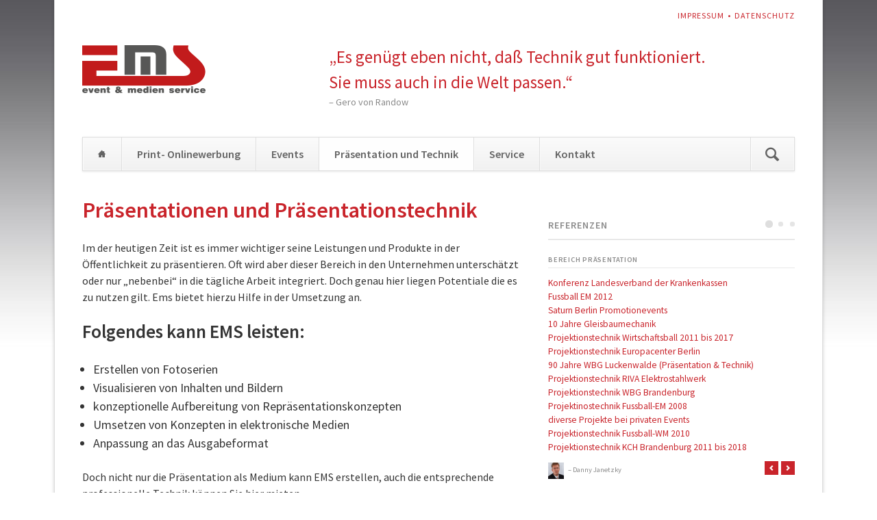

--- FILE ---
content_type: text/html; charset=utf-8
request_url: https://www.werbung-in-brandenburg.de/index.php/praesentation-und-technik.html
body_size: 5654
content:
<!DOCTYPE html>
<html lang="de">
<head>

      <meta charset="utf-8">
    <title>Präsentation und Technik - Werbung Event Beamerverleih Technik</title>
    <base href="https://www.werbung-in-brandenburg.de/">

          <meta name="robots" content="index,follow">
      <meta name="description" content="">
      <meta name="keywords" content="">
      <meta name="generator" content="Contao Open Source CMS">
    
            <link rel="stylesheet" href="https://fonts.googleapis.com/css?family=Source+Sans+Pro:400,600,400italic,600italic">
<link rel="stylesheet" href="assets/css/81be48a941ee.css">
        <script src="assets/js/b7aefd5c266b.js"></script>
<meta name="viewport" content="width=device-width,initial-scale=1">

          <!--[if lt IE 9]><script src="assets/html5shiv/3.7.0/html5shiv-printshiv.js"></script><![endif]-->
      
</head>
<body id="top" class="mac chrome webkit ch131">

  
	<!--[if lt IE 8]>
		<p>You are using an outdated browser. <a href="http://whatbrowser.org/">Upgrade your browser today</a>.</p>
	<![endif]-->

	
	<div class="page">

					<header class="page-header">
				
<!-- indexer::stop -->
<h1 class="ce_rsce_opensauce_logo logo">
	<a href="">
					<img src="files/ems_layout/logo.png" alt="Event Medien Service" width="360" height="240">
			</a>
</h1>
<!-- indexer::continue -->

<!-- indexer::stop -->
<nav class="mod_customnav header-navigation block">

  
  <a href="index.php/praesentation-und-technik.html#skipNavigation59" class="invisible">Navigation überspringen</a>

  
<ul class="level_1" role="menubar">
            <li class="first"><a href="index.php/impressum.html" title="Impressum" class="first" role="menuitem">Impressum</a></li>
                <li class="last"><a href="index.php/datenschutz.html" title="Datenschutz" class="last" role="menuitem">Datenschutz</a></li>
      </ul>

  <a id="skipNavigation59" class="invisible">&nbsp;</a>

</nav>
<!-- indexer::continue -->

<div class="tag-line">
<div class="mod_article first last block" id="tagline-120">

  
  
<div class="ce_text first last block">

  
  
      <blockquote>
<p>„Es genügt eben nicht, daß Technik gut funktioniert.</p>
<p>Sie muss auch in die Welt passen.“</p>
</blockquote>
<p>–&nbsp;Gero von Randow</p>  
  
  

</div>

  
</div>

</div>
<div class="main-navigation-wrapper">
<!-- indexer::stop -->
<form action="index.php/suchergebnisse.html" method="get" class="ce_rsce_opensauce_nav_search main-navigation-search">
	<input type="search" name="keywords" placeholder="Suchen" />
	<button type="submit">Suchen</button>
</form>
<!-- indexer::continue -->

<!-- indexer::stop -->
<nav class="mod_navigation main-navigation block" id="main-navigation">

  
  <a href="index.php/praesentation-und-technik.html#skipNavigation10" class="invisible">Navigation überspringen</a>

  
<ul class="level_1" role="menubar">
            <li class="home sibling first"><a href="index.php/home.html" title="Home" class="home sibling first" role="menuitem">Home</a></li>
                <li class="sibling"><a href="index.php/print-onlinewerbung.html" title="Print- Onlinewerbung" class="sibling" role="menuitem">Print- Onlinewerbung</a></li>
                <li class="sibling"><a href="index.php/events-63.html" title="Events" class="sibling" role="menuitem">Events</a></li>
                <li class="active"><span class="active" role="menuitem">Präsentation und Technik</span></li>
                <li class="sibling"><a href="index.php/service.html" title="Service" class="sibling" role="menuitem">Service</a></li>
                <li class="sibling last"><a href="index.php/kontakt.html" title="Kontakt" class="sibling last" role="menuitem">Kontakt</a></li>
      </ul>

  <a id="skipNavigation10" class="invisible">&nbsp;</a>

</nav>
<!-- indexer::continue -->

<!-- indexer::stop -->
<nav class="mod_navigation block">

  
  <a href="index.php/praesentation-und-technik.html#skipNavigation11" class="invisible">Navigation überspringen</a>

  <select id="main-navigation-mobile" class="main-navigation-mobile tl_chosen chzn-done">
			<option value="index.php/home.html">
			 Home		</option>
					<option value="index.php/print-onlinewerbung.html">
			 Print- Onlinewerbung		</option>
					<option value="index.php/events-63.html">
			 Events		</option>
					<option value="index.php/praesentation-und-technik.html" selected="selected">
			 Präsentation und Technik		</option>
					<option value="index.php/service.html">
			 Service		</option>
					<option value="index.php/kontakt.html">
			 Kontakt		</option>
			</select>
  <a id="skipNavigation11" class="invisible">&nbsp;</a>

</nav>
<!-- indexer::continue -->

</div>			</header>
		

		
		<div class="content-wrapper">

			<section role="main" class="main-content">

				
<div class="mod_article first last block" id="praesentation-und-technik">

  
  
<div class="ce_text first last block">

      <h1>Präsentationen und Präsentationstechnik</h1>
  
  
      <p>Im der heutigen Zeit ist es immer wichtiger seine Leistungen und Produkte in der Öffentlichkeit zu präsentieren. Oft wird aber dieser Bereich in den Unternehmen unterschätzt oder nur „nebenbei“ in die tägliche Arbeit integriert. Doch genau hier liegen Potentiale die es zu nutzen gilt. Ems bietet hierzu Hilfe in der Umsetzung an.&nbsp;</p>
<h2><strong>Folgendes kann EMS leisten:</strong></h2>
<ul>
<li>Erstellen von Fotoserien</li>
<li>Visualisieren von Inhalten und Bildern</li>
<li>konzeptionelle Aufbereitung von Repräsentationskonzepten</li>
<li>Umsetzen von Konzepten in elektronische Medien</li>
<li>Anpassung an das Ausgabeformat</li>
</ul>
<p>Doch nicht nur die Präsentation als Medium kann EMS erstellen, auch die entsprechende professionelle Technik können Sie hier mieten.</p>
<ul>
<li>Videoprojektoren verschiedener Leistungsklassen<br><br>Für die meisten Fälle im geschäftlichen Sektor ist der Christie LX 45 genau das richtige Gerät. Er vereint Komfort und Handlichkeit mit exelenter Helligkeit.&nbsp;<br><br>Für kleinere Präsentationen empfehlen wir den NEC NP 500. Klein, leicht und trotzdem mit 3000 ANSI Lumen hell ist er der idealle Präsenter für Büro- und Homeanwendungen.&nbsp;<br><br>Neben den Projektoren können Sie Leinwände, Videomischer und Zuspieler mieten.&nbsp;<br><br></li>
<li>Audioanlagen<br><br>Sowohl kleine Aktivboxen als auch große PA-Anlagen sind je nach Einsatzzweck zu mieten. Wir führen derzeit Produkte von&nbsp;Acoustic Line und EAW.&nbsp;<br><br></li>
<li>Konferenztechnik<br><br>Je nach Anforderung liefern wir Beschallungslösungen für Konferenzen. Da unser Schwerpunkt in der Präsentionserstellung liegt, sind hier Details prersönlich zu besprechen. Zum Einsatz kommen z.B. Produkte von Shure, Sennheiser, Yamaha.</li>
</ul>
<h2><strong>Für den privaten Eventbereich:</strong></h2>
<p>Auch hier stellen wir Präsentationstechnik kostengünstig zur Verfügung.</p>
<ul>
<li>Zur Zeit bieten wir Videoprojektoren (3000-4000 ANSI Lumen, NEC, Sanyo, EIKI) ab 45,- EUR/Tag in diesem Bereich an.</li>
</ul>  
  
  

</div>

  
</div>

				
			</section>

							<aside class="sidebar">
										<div class="mod_rocksolid_slider block">

				<h1>Referenzen</h1>
		
	
	
	
	
		
		
		
			<div data-rsts-name="Präsentation">
								<blockquote class="testimonial ce_rsce_opensauce_testimonial klein">
	<h3>Bereich&nbsp;Präsentation</h3>
<ul>
<li>Konferenz Landesverband der Krankenkassen</li>
<li>Fussball EM 2012</li>
<li>Saturn Berlin Promotionevents</li>
<li>10 Jahre Gleisbaumechanik</li>
<li>Projektionstechnik Wirtschaftsball 2011 bis 2017</li>
<li>Projektionstechnik Europacenter Berlin</li>
<li>90 Jahre WBG Luckenwalde (Präsentation &amp; Technik)</li>
<li>Projektionstechnik RIVA Elektrostahlwerk</li>
<li>Projektionstechnik WBG Brandenburg</li>
<li>Projektinostechnik Fussball-EM 2008</li>
<li>diverse Projekte bei privaten Events</li>
<li>Projektionstechnik Fussball-WM 2010</li>
<li>Projektionstechnik KCH Brandenburg 2011 bis 2018</li>
</ul>	<div class="testimonial-author">
					<img src="assets/images/0/dj-569dc250.png" alt="Danny Janetzky" width="60" height="60">
				<small>– Danny Janetzky</small>
	</div>
</blockquote>

		
		
		</div>

		
	
		
		
		
			<div data-rsts-name="Werbung">
								<blockquote class="testimonial ce_rsce_opensauce_testimonial klein">
	<h3>Bereich Werbung</h3>
<ul>
<li>Webseite hofladen-plaue.de</li>
<li>Webseite Landesmusikrat Brandenburg</li>
<li>Webseite Plauer Fontaneweg</li>
<li>Webseite Schloss Nennhausen</li>
<li>Webseite fewo-wendsee-plaue.de</li>
<li>Webshop Musicpoint Brandenburg</li>
<li>Webseite Brandenburgischer Rockmusikerverband e.V.</li>
<li>Webseite Musikhaus Wieczorek</li>
<li>Webseite NET PR</li>
<li>Webseite Zimmervermietung Jagnow</li>
<li>Webseite Jugendfreizeitzentrum Pogo-Belzig</li>
<li>Webseite Showservice Brandenburg</li>
<li>Webseite Bildhauer Dirk Harms</li>
<li>Webseite Musicpoint Brandenburg</li>
<li>Webseite Florist und Gartenbau Schumann</li>
<li>Webseite www.plaue-havel.de</li>
<li>Webseite Schlosspark Plaue</li>
<li>Webseite Plauer Fischerjakobi</li>
</ul>
<p>diverse Webseiten der Wohnungswirtschaft <br>(in Zusammenrbeit mit NET PR) z.B. Wobra, WGW Wittenberge, GWM Wuppertal, WBGA Stendal, KWR Rathenow, WBG Ziesar, WG-Altmark, WBL-Wohnen, uvm.</p>
<ul>
<li>diverse Webseiten für Künstler und Musikserviceunternehmen</li>
<li>Webseiten für Floristikbetreibe</li>
<li>Webseite zur Kommunalwahl Belzig (Freie Wählergemeinschaft Belzig)</li>
<li>diverse Fotoserien im Rahmen der Webarbeit</li>
<li>Fotoserien Fischerjakobi</li>
<li>komplette Drucksachen Fischerjakobi 2012, 2013</li>
<li>Druckprodukte BRV e.V.</li>
<li>Flyer Havellandmusik</li>
<li>Druckprodukte zum Fischerjakobi 2010, 2011</li>
<li>diverse Mietermagazine (in Zusammenarbeit mit NET PR z.B. Havelstädter, Der Calauer, Pantoscop, Gewohnt gut, Schöner Leben, 360 Grad, Cafezeit</li>
<li>Saisonflyer Schlosshotel Ahrensee</li>
<li>Druckprodukte Musikcafe Castell</li>
<li>Druckprodukte Gartenbauberieb Schumann</li>
<li>Objektfotoserien</li>
<li>Werbeprodukte für die Veranstaltungsbranche (Plakate, Flyer, Eintrittskarten)</li>
<li>Autobeschriftung Musicpoint Brandenburg, Stageproduction, und weitere</li>
</ul>
<p>Weiter Referenzbeispiel auf Anfrage (Tel. 03381 282550) im geschützten Bereich!</p>	<div class="testimonial-author">
					<img src="assets/images/0/dj-569dc250.png" alt="Danny Janetzky" width="60" height="60">
				<small>– Danny Janetzky</small>
	</div>
</blockquote>

		
		
		</div>

		
	
		
		
		
			<div data-rsts-name="Events">
								<blockquote class="testimonial ce_rsce_opensauce_testimonial klein">
	<h3>Bereich&nbsp;Events</h3>
<ul>
<li>Stadtfeste Brandenburg (Tontechnik, seit 16 Jahren)</li>
<li>Stadtfeste Berlin (Tontechnik, Residensstraßenfest, Turmstraßenfest, Fest der Nationen, Kulturlustgarten Mariendorf, Tegler Hafenfest)</li>
<li>Landesrockwettbewerbe Local Heroes</li>
<li>Stadtfeste Frankfurt</li>
<li>Promotion und -Firmenveranstaltungen (z.B. Saturn Berlin)</li>
<li>Kulturveranstaltungen des Brandenburgischen Rockverbandes</li>
<li>Konzertveranstaltungen (z.B. Stern-Combo-Meißen, Frank Schöbel, Eisblume, "The Robbie Williams Show", Angelika Weiz, Avrile Lavigne - Promokonzert, Rednex, Big Time Rush - Promotion, Victoria Justice -Promotion, Der Graf (Unheilig)- Promotion, Ohrbooten, Bay City Rollers, ELO, Bernard Brink, Andreas Martin, Annemarie Eilfeld, Oliver Frank, Janett Biedermann)</li>
<li>diverse Versammlungen und Feierlichkeiten (z.B. Wirtschaftsbälle, Jugendweihen)</li>
<li>Event Theater Brandenburg "Der Vetter aus Dingsda"</li>
<li>20 Jahre Wobra - Konzert Keimzeit</li>
<li>Pyrotalia 2011 bis 2017</li>
<li>Fischerjakobi 2003 - 2013</li>
<li>Firmenevent General Atomics Gruppe</li>
<li>Konferenztechnik und Betreung Asklepios Klinik</li>
<li>Konferenztechnik Axxon Hotel</li>
</ul>	<div class="testimonial-author">
					<img src="assets/images/0/dj-569dc250.png" alt="Danny Janetzky" width="60" height="60">
				<small>– Danny Janetzky</small>
	</div>
</blockquote>

		
		
		</div>

		
	
	
</div>

<script>
(function($) {

	var slider = $('.mod_rocksolid_slider').last();

		slider.find('video[data-rsts-background], [data-rsts-type=video] video').each(function() {
		// Disable mejs for videos
		this.player = false;
	});
	
	slider.rstSlider({"type":"slide","direction":"x","skin":"testimonials","navType":"bullets","scaleMode":"fit","imagePosition":"center","random":false,"loop":true,"videoAutoplay":false,"autoplayProgress":false,"pauseAutoplayOnHover":false,"keyboard":false,"captions":false,"controls":true,"combineNavItems":true,"gapSize":40});

		// Fix missing lightbox links
	$(function() {

		if (!$.fn.colorbox) {
			return;
		}

		var lightboxConfig = {
						loop: false,
			rel: function() {
				return $(this).attr('data-lightbox');
			},
			maxWidth: '95%',
			maxHeight: '95%'
					};

		
		var update = function(links) {
						links.colorbox(lightboxConfig);
		};

		slider.on('rsts-slidestop', function(event) {
			update(slider.find('a[data-lightbox]'));
		});

		update(slider.find('a[data-lightbox]'));

	});
	
})(jQuery);
</script>

<!-- indexer::stop -->
<div class="mod_newslist sidebar-news block">

      <h1>Latest news</h1>
  
  
      
<div class="layout_latest arc_2 block first even">

      <p class="info"><time datetime="2025-03-25T13:00:00+00:00">25.03.2025 13:00</time>  </p>
  
  
  <h2><a href="index.php/aktuelles/der-sommer-wird-heiss.html" title="Den Artikel lesen: Der Sommer wird heiß">Der Sommer wird heiß</a></h2>

  <div class="teaser">
    <p>So wie schon in den Jahren vor Corona bietet der Sommer 2025 wieder viele Projekte im Bereich Events. Vom Konzert über Stadtfeste bis hin zur Theater ist alles dabei.</p>  </div>

      <p class="more"><a href="index.php/aktuelles/der-sommer-wird-heiss.html" title="Den Artikel lesen: Der Sommer wird heiß">Weiterlesen … <span class="invisible">Der Sommer wird heiß</span></a></p>
  
</div>

<div class="layout_latest arc_2 block last odd">

      <p class="info"><time datetime="2024-11-12T13:00:00+00:00">12.11.2024 13:00</time>  </p>
  
  
  <h2><a href="index.php/aktuelles/kompakte-5500-4000-ansi-beamer.html" title="Den Artikel lesen: 5500/4000 ANSI Beamer">5500/4000 ANSI Beamer</a></h2>

  <div class="teaser">
    <p><strong>EIKI LC-XB41N &amp; Sanyo PLC XT21/XP57<br></strong></p>
<p>Im Beamerverleih: Diese Projektoren wurde zur Gewährleistung einer kompakten Bauweise, einer langen Lebensdauer und eines hohen Bedienungskomforts mit modernsten Mitteln hergestellt.&nbsp;</p>  </div>

      <p class="more"><a href="index.php/aktuelles/kompakte-5500-4000-ansi-beamer.html" title="Den Artikel lesen: 5500/4000 ANSI Beamer">Weiterlesen … <span class="invisible">5500/4000 ANSI Beamer</span></a></p>
  
</div>
      

</div>
<!-- indexer::continue -->
				</aside>
			
		</div>

		
					<footer class="page-footer">
				
<div class="footer-navigation-wrapper">
<!-- indexer::stop -->
<nav class="mod_navigation footer-navigation block">

  
  <a href="index.php/praesentation-und-technik.html#skipNavigation53" class="invisible">Navigation überspringen</a>

  
<ul class="level_1" role="menubar">
            <li class="home sibling first"><a href="index.php/home.html" title="Home" class="home sibling first" role="menuitem">Home</a></li>
                <li class="sibling"><a href="index.php/print-onlinewerbung.html" title="Print- Onlinewerbung" class="sibling" role="menuitem">Print- Onlinewerbung</a></li>
                <li class="sibling"><a href="index.php/events-63.html" title="Events" class="sibling" role="menuitem">Events</a></li>
                <li class="active"><span class="active" role="menuitem">Präsentation und Technik</span></li>
                <li class="sibling"><a href="index.php/service.html" title="Service" class="sibling" role="menuitem">Service</a></li>
                <li class="sibling last"><a href="index.php/kontakt.html" title="Kontakt" class="sibling last" role="menuitem">Kontakt</a></li>
      </ul>

  <a id="skipNavigation53" class="invisible">&nbsp;</a>

</nav>
<!-- indexer::continue -->

<!-- indexer::stop -->
<div class="ce_rsce_opensauce_footer_info footer-info">
	<p>
		© Event Medien Service					<a href="http://rocksolidthemes.com/de/contao-themes" class="rocksolid-copyright">RockSolid Contao Themes &amp; Templates</a>
			</p>
</div>
<!-- indexer::continue -->

</div>			</footer>
		
	</div>

	

  
<script src="assets/jquery/mediaelement/2.14.2/js/mediaelement-and-player.min.js"></script>
<script>
  (function($) {
    $(document).ready(function() {
      $('video,audio').mediaelementplayer({videoWidth:'100%',videoHeight:'100%',
        // Put custom options here
        pluginPath: '/assets/jquery/mediaelement/2.14.2/',
        flashName: 'legacy/flashmediaelement.swf',
        silverlightName: 'legacy/silverlightmediaelement.xap'
      });
    });
  })(jQuery);
</script>

<script src="assets/jquery/ui/1.10.4/jquery-ui.min.js"></script>
<script>
  (function($) {
    $(document).ready(function() {
      $(document).accordion({
        // Put custom options here
        heightStyle: 'content',
        header: 'div.toggler',
        collapsible: true
      });
      var activate = function(tog) {
        var tgs = $('div.toggler');
        tgs.removeClass('active');
        tog.addClass('active');
        tgs.next('div.accordion').attr('aria-hidden', 'true');
        tog.next('div.accordion').attr('aria-hidden', 'false');
      };
      $('div.toggler').focus(function() {
        $('div.toggler').attr('tabindex', 0);
        $(this).attr('tabindex', -1);
      }).blur(function() {
        $(this).attr('tabindex', 0);
      }).click(function() {
        activate($(this));
      }).keypress(function(event) {
        if (event.keyCode == 13) activate($(this));
      });
    });
  })(jQuery);
</script>

<script src="assets/jquery/colorbox/1.5.8/js/colorbox.min.js"></script>
<script>
  (function($) {
    $(document).ready(function() {
      $('a[data-lightbox]').map(function() {
        $(this).colorbox({
          // Put custom options here
          loop: false,
          rel: $(this).attr('data-lightbox'),
          maxWidth: '95%',
          maxHeight: '95%'
        });
      });
    });
  })(jQuery);
</script>

<script src="assets/jquery/tablesorter/2.0.5/js/tablesorter.js"></script>
<script>
  (function($) {
    $(document).ready(function() {
      $('.ce_table .sortable').each(function(i, table) {
        $(table).tablesorter();
      });
    });
  })(jQuery);
</script>

<script>setTimeout(function(){var e=function(e,t){try{var n=new XMLHttpRequest}catch(r){return}n.open("GET",e,!0),n.onreadystatechange=function(){this.readyState==4&&this.status==200&&typeof t=="function"&&t(this.responseText)},n.send()},t="system/cron/cron.";e(t+"txt",function(n){parseInt(n||0)<Math.round(+(new Date)/1e3)-86400&&e(t+"php")})},5e3);</script>

<script src="files/opensauce/js/script.js"></script>

</body>
</html>
